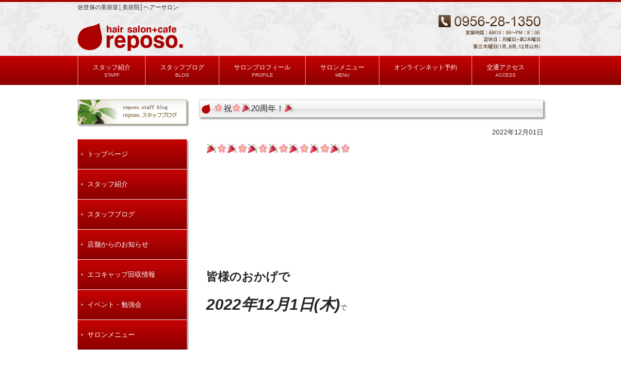

--- FILE ---
content_type: text/html; charset=UTF-8
request_url: https://reposo.jp/staff_blog/iwamiya_blog/7623/
body_size: 11115
content:
<!DOCTYPE html>
<html dir="ltr" lang="ja"
	prefix="og: https://ogp.me/ns#" >
<head>
<meta charset="UTF-8">
<meta name="viewport" content="width=device-width, user-scalable=yes, maximum-scale=1.0, minimum-scale=1.0">
<meta name="description" content="🌸祝🌸🎉20周年！🎉 | reposo.│長崎佐世保の美容室 - 佐世保の美容室│美容院│ヘアーサロン">

<link rel="profile" href="https://gmpg.org/xfn/11">
<link rel="stylesheet" type="text/css" media="all" href="https://reposo.jp/wp-content/themes/reposo-theme/style.css">
<link rel="pingback" href="https://reposo.jp/xmlrpc.php">
<script src="https://reposo.jp/wp-content/themes/reposo-theme/js/html5.js"></script>
<script src="https://reposo.jp/wp-content/themes/reposo-theme/js/css3-mediaqueries.js"></script>
<![endif]-->
<script src="https://reposo.jp/wp-content/themes/reposo-theme/js/jquery1.4.4.min.js"></script>
<script src="https://reposo.jp/wp-content/themes/reposo-theme/js/script.js"></script>

		<!-- All in One SEO 4.4.2 - aioseo.com -->
		<title>🌸祝🌸🎉20周年！🎉 | reposo.│長崎佐世保の美容室</title>
		<meta name="description" content="🎉🌸🎉🌸🎉🌸&amp;" />
		<meta name="robots" content="max-image-preview:large" />
		<link rel="canonical" href="https://reposo.jp/staff_blog/iwamiya_blog/7623/" />
		<meta name="generator" content="All in One SEO (AIOSEO) 4.4.2" />
		<meta property="og:locale" content="ja_JP" />
		<meta property="og:site_name" content="reposo.│長崎佐世保の美容室 | 佐世保の美容室│美容院│ヘアーサロン" />
		<meta property="og:type" content="article" />
		<meta property="og:title" content="🌸祝🌸🎉20周年！🎉 | reposo.│長崎佐世保の美容室" />
		<meta property="og:description" content="🎉🌸🎉🌸🎉🌸&amp;" />
		<meta property="og:url" content="https://reposo.jp/staff_blog/iwamiya_blog/7623/" />
		<meta property="og:image" content="https://reposo.jp/wp-content/uploads/logo.png" />
		<meta property="og:image:secure_url" content="https://reposo.jp/wp-content/uploads/logo.png" />
		<meta property="og:image:width" content="222" />
		<meta property="og:image:height" content="59" />
		<meta property="article:published_time" content="2022-12-01T08:58:43+00:00" />
		<meta property="article:modified_time" content="2022-12-01T09:00:35+00:00" />
		<meta name="twitter:card" content="summary_large_image" />
		<meta name="twitter:title" content="🌸祝🌸🎉20周年！🎉 | reposo.│長崎佐世保の美容室" />
		<meta name="twitter:description" content="🎉🌸🎉🌸🎉🌸&amp;" />
		<meta name="twitter:image" content="https://reposo.jp/wp-content/uploads/logo.png" />
		<script type="application/ld+json" class="aioseo-schema">
			{"@context":"https:\/\/schema.org","@graph":[{"@type":"Article","@id":"https:\/\/reposo.jp\/staff_blog\/iwamiya_blog\/7623\/#article","name":"\ud83c\udf38\u795d\ud83c\udf38\ud83c\udf8920\u5468\u5e74\uff01\ud83c\udf89 | reposo.\u2502\u9577\u5d0e\u4f50\u4e16\u4fdd\u306e\u7f8e\u5bb9\u5ba4","headline":"&#x1f338;\u795d&#x1f338;&#x1f389;20\u5468\u5e74\uff01&#x1f389;","author":{"@id":"https:\/\/reposo.jp\/author\/reposo\/#author"},"publisher":{"@id":"https:\/\/reposo.jp\/#organization"},"image":{"@type":"ImageObject","url":"https:\/\/reposo.jp\/wp-content\/plugins\/WP-Emoji2-master\/images\/coldsweats01.gif","@id":"https:\/\/reposo.jp\/#articleImage"},"datePublished":"2022-12-01T08:58:43+09:00","dateModified":"2022-12-01T09:00:35+09:00","inLanguage":"ja","mainEntityOfPage":{"@id":"https:\/\/reposo.jp\/staff_blog\/iwamiya_blog\/7623\/#webpage"},"isPartOf":{"@id":"https:\/\/reposo.jp\/staff_blog\/iwamiya_blog\/7623\/#webpage"},"articleSection":"Iwamiya Blog"},{"@type":"BreadcrumbList","@id":"https:\/\/reposo.jp\/staff_blog\/iwamiya_blog\/7623\/#breadcrumblist","itemListElement":[{"@type":"ListItem","@id":"https:\/\/reposo.jp\/#listItem","position":1,"item":{"@type":"WebPage","@id":"https:\/\/reposo.jp\/","name":"\u30db\u30fc\u30e0","description":"reposo. [\u30ea\u30dd\u30fc\u30be] \u6cd5\u4eba\u540d\uff1a\u6709\u9650\u4f1a\u793e\u30a4\u30ef\u30df\u5c4b","url":"https:\/\/reposo.jp\/"},"nextItem":"https:\/\/reposo.jp\/staff_blog\/iwamiya_blog\/7623\/#listItem"},{"@type":"ListItem","@id":"https:\/\/reposo.jp\/staff_blog\/iwamiya_blog\/7623\/#listItem","position":2,"item":{"@type":"WebPage","@id":"https:\/\/reposo.jp\/staff_blog\/iwamiya_blog\/7623\/","name":"&#x1f338;\u795d&#x1f338;&#x1f389;20\u5468\u5e74\uff01&#x1f389;","description":"\ud83c\udf89\ud83c\udf38\ud83c\udf89\ud83c\udf38\ud83c\udf89\ud83c\udf38&","url":"https:\/\/reposo.jp\/staff_blog\/iwamiya_blog\/7623\/"},"previousItem":"https:\/\/reposo.jp\/#listItem"}]},{"@type":"Organization","@id":"https:\/\/reposo.jp\/#organization","name":"reposo.\u2502\u9577\u5d0e\u4f50\u4e16\u4fdd\u306e\u7f8e\u5bb9\u5ba4","url":"https:\/\/reposo.jp\/","logo":{"@type":"ImageObject","url":"https:\/\/reposo.jp\/wp-content\/uploads\/logo.png","@id":"https:\/\/reposo.jp\/#organizationLogo","width":222,"height":59},"image":{"@id":"https:\/\/reposo.jp\/#organizationLogo"},"sameAs":["https:\/\/www.instagram.com\/reposo_hair\/"],"contactPoint":{"@type":"ContactPoint","telephone":"+81956281350","contactType":"Reservations"}},{"@type":"Person","@id":"https:\/\/reposo.jp\/author\/reposo\/#author","url":"https:\/\/reposo.jp\/author\/reposo\/","name":"reposo"},{"@type":"WebPage","@id":"https:\/\/reposo.jp\/staff_blog\/iwamiya_blog\/7623\/#webpage","url":"https:\/\/reposo.jp\/staff_blog\/iwamiya_blog\/7623\/","name":"\ud83c\udf38\u795d\ud83c\udf38\ud83c\udf8920\u5468\u5e74\uff01\ud83c\udf89 | reposo.\u2502\u9577\u5d0e\u4f50\u4e16\u4fdd\u306e\u7f8e\u5bb9\u5ba4","description":"\ud83c\udf89\ud83c\udf38\ud83c\udf89\ud83c\udf38\ud83c\udf89\ud83c\udf38&","inLanguage":"ja","isPartOf":{"@id":"https:\/\/reposo.jp\/#website"},"breadcrumb":{"@id":"https:\/\/reposo.jp\/staff_blog\/iwamiya_blog\/7623\/#breadcrumblist"},"author":{"@id":"https:\/\/reposo.jp\/author\/reposo\/#author"},"creator":{"@id":"https:\/\/reposo.jp\/author\/reposo\/#author"},"datePublished":"2022-12-01T08:58:43+09:00","dateModified":"2022-12-01T09:00:35+09:00"},{"@type":"WebSite","@id":"https:\/\/reposo.jp\/#website","url":"https:\/\/reposo.jp\/","name":"reposo.\u2502\u9577\u5d0e\u4f50\u4e16\u4fdd\u306e\u7f8e\u5bb9\u5ba4","description":"\u4f50\u4e16\u4fdd\u306e\u7f8e\u5bb9\u5ba4\u2502\u7f8e\u5bb9\u9662\u2502\u30d8\u30a2\u30fc\u30b5\u30ed\u30f3","inLanguage":"ja","publisher":{"@id":"https:\/\/reposo.jp\/#organization"}}]}
		</script>
		<!-- All in One SEO -->

<link rel="alternate" type="application/rss+xml" title="reposo.│長崎佐世保の美容室 &raquo; &#x1f338;祝&#x1f338;&#x1f389;20周年！&#x1f389; のコメントのフィード" href="https://reposo.jp/staff_blog/iwamiya_blog/7623/feed/" />
<script type="text/javascript">
window._wpemojiSettings = {"baseUrl":"https:\/\/s.w.org\/images\/core\/emoji\/14.0.0\/72x72\/","ext":".png","svgUrl":"https:\/\/s.w.org\/images\/core\/emoji\/14.0.0\/svg\/","svgExt":".svg","source":{"concatemoji":"https:\/\/reposo.jp\/wp-includes\/js\/wp-emoji-release.min.js?ver=6.2.8"}};
/*! This file is auto-generated */
!function(e,a,t){var n,r,o,i=a.createElement("canvas"),p=i.getContext&&i.getContext("2d");function s(e,t){p.clearRect(0,0,i.width,i.height),p.fillText(e,0,0);e=i.toDataURL();return p.clearRect(0,0,i.width,i.height),p.fillText(t,0,0),e===i.toDataURL()}function c(e){var t=a.createElement("script");t.src=e,t.defer=t.type="text/javascript",a.getElementsByTagName("head")[0].appendChild(t)}for(o=Array("flag","emoji"),t.supports={everything:!0,everythingExceptFlag:!0},r=0;r<o.length;r++)t.supports[o[r]]=function(e){if(p&&p.fillText)switch(p.textBaseline="top",p.font="600 32px Arial",e){case"flag":return s("\ud83c\udff3\ufe0f\u200d\u26a7\ufe0f","\ud83c\udff3\ufe0f\u200b\u26a7\ufe0f")?!1:!s("\ud83c\uddfa\ud83c\uddf3","\ud83c\uddfa\u200b\ud83c\uddf3")&&!s("\ud83c\udff4\udb40\udc67\udb40\udc62\udb40\udc65\udb40\udc6e\udb40\udc67\udb40\udc7f","\ud83c\udff4\u200b\udb40\udc67\u200b\udb40\udc62\u200b\udb40\udc65\u200b\udb40\udc6e\u200b\udb40\udc67\u200b\udb40\udc7f");case"emoji":return!s("\ud83e\udef1\ud83c\udffb\u200d\ud83e\udef2\ud83c\udfff","\ud83e\udef1\ud83c\udffb\u200b\ud83e\udef2\ud83c\udfff")}return!1}(o[r]),t.supports.everything=t.supports.everything&&t.supports[o[r]],"flag"!==o[r]&&(t.supports.everythingExceptFlag=t.supports.everythingExceptFlag&&t.supports[o[r]]);t.supports.everythingExceptFlag=t.supports.everythingExceptFlag&&!t.supports.flag,t.DOMReady=!1,t.readyCallback=function(){t.DOMReady=!0},t.supports.everything||(n=function(){t.readyCallback()},a.addEventListener?(a.addEventListener("DOMContentLoaded",n,!1),e.addEventListener("load",n,!1)):(e.attachEvent("onload",n),a.attachEvent("onreadystatechange",function(){"complete"===a.readyState&&t.readyCallback()})),(e=t.source||{}).concatemoji?c(e.concatemoji):e.wpemoji&&e.twemoji&&(c(e.twemoji),c(e.wpemoji)))}(window,document,window._wpemojiSettings);
</script>
<style type="text/css">
img.wp-smiley,
img.emoji {
	display: inline !important;
	border: none !important;
	box-shadow: none !important;
	height: 1em !important;
	width: 1em !important;
	margin: 0 0.07em !important;
	vertical-align: -0.1em !important;
	background: none !important;
	padding: 0 !important;
}
</style>
		<style type="text/css">
	.wp-pagenavi{margin-left:auto !important; margin-right:auto; !important}
	</style>
  <link rel='stylesheet' id='wp-block-library-css' href='https://reposo.jp/wp-includes/css/dist/block-library/style.min.css?ver=6.2.8' type='text/css' media='all' />
<link rel='stylesheet' id='classic-theme-styles-css' href='https://reposo.jp/wp-includes/css/classic-themes.min.css?ver=6.2.8' type='text/css' media='all' />
<style id='global-styles-inline-css' type='text/css'>
body{--wp--preset--color--black: #000000;--wp--preset--color--cyan-bluish-gray: #abb8c3;--wp--preset--color--white: #ffffff;--wp--preset--color--pale-pink: #f78da7;--wp--preset--color--vivid-red: #cf2e2e;--wp--preset--color--luminous-vivid-orange: #ff6900;--wp--preset--color--luminous-vivid-amber: #fcb900;--wp--preset--color--light-green-cyan: #7bdcb5;--wp--preset--color--vivid-green-cyan: #00d084;--wp--preset--color--pale-cyan-blue: #8ed1fc;--wp--preset--color--vivid-cyan-blue: #0693e3;--wp--preset--color--vivid-purple: #9b51e0;--wp--preset--gradient--vivid-cyan-blue-to-vivid-purple: linear-gradient(135deg,rgba(6,147,227,1) 0%,rgb(155,81,224) 100%);--wp--preset--gradient--light-green-cyan-to-vivid-green-cyan: linear-gradient(135deg,rgb(122,220,180) 0%,rgb(0,208,130) 100%);--wp--preset--gradient--luminous-vivid-amber-to-luminous-vivid-orange: linear-gradient(135deg,rgba(252,185,0,1) 0%,rgba(255,105,0,1) 100%);--wp--preset--gradient--luminous-vivid-orange-to-vivid-red: linear-gradient(135deg,rgba(255,105,0,1) 0%,rgb(207,46,46) 100%);--wp--preset--gradient--very-light-gray-to-cyan-bluish-gray: linear-gradient(135deg,rgb(238,238,238) 0%,rgb(169,184,195) 100%);--wp--preset--gradient--cool-to-warm-spectrum: linear-gradient(135deg,rgb(74,234,220) 0%,rgb(151,120,209) 20%,rgb(207,42,186) 40%,rgb(238,44,130) 60%,rgb(251,105,98) 80%,rgb(254,248,76) 100%);--wp--preset--gradient--blush-light-purple: linear-gradient(135deg,rgb(255,206,236) 0%,rgb(152,150,240) 100%);--wp--preset--gradient--blush-bordeaux: linear-gradient(135deg,rgb(254,205,165) 0%,rgb(254,45,45) 50%,rgb(107,0,62) 100%);--wp--preset--gradient--luminous-dusk: linear-gradient(135deg,rgb(255,203,112) 0%,rgb(199,81,192) 50%,rgb(65,88,208) 100%);--wp--preset--gradient--pale-ocean: linear-gradient(135deg,rgb(255,245,203) 0%,rgb(182,227,212) 50%,rgb(51,167,181) 100%);--wp--preset--gradient--electric-grass: linear-gradient(135deg,rgb(202,248,128) 0%,rgb(113,206,126) 100%);--wp--preset--gradient--midnight: linear-gradient(135deg,rgb(2,3,129) 0%,rgb(40,116,252) 100%);--wp--preset--duotone--dark-grayscale: url('#wp-duotone-dark-grayscale');--wp--preset--duotone--grayscale: url('#wp-duotone-grayscale');--wp--preset--duotone--purple-yellow: url('#wp-duotone-purple-yellow');--wp--preset--duotone--blue-red: url('#wp-duotone-blue-red');--wp--preset--duotone--midnight: url('#wp-duotone-midnight');--wp--preset--duotone--magenta-yellow: url('#wp-duotone-magenta-yellow');--wp--preset--duotone--purple-green: url('#wp-duotone-purple-green');--wp--preset--duotone--blue-orange: url('#wp-duotone-blue-orange');--wp--preset--font-size--small: 13px;--wp--preset--font-size--medium: 20px;--wp--preset--font-size--large: 36px;--wp--preset--font-size--x-large: 42px;--wp--preset--spacing--20: 0.44rem;--wp--preset--spacing--30: 0.67rem;--wp--preset--spacing--40: 1rem;--wp--preset--spacing--50: 1.5rem;--wp--preset--spacing--60: 2.25rem;--wp--preset--spacing--70: 3.38rem;--wp--preset--spacing--80: 5.06rem;--wp--preset--shadow--natural: 6px 6px 9px rgba(0, 0, 0, 0.2);--wp--preset--shadow--deep: 12px 12px 50px rgba(0, 0, 0, 0.4);--wp--preset--shadow--sharp: 6px 6px 0px rgba(0, 0, 0, 0.2);--wp--preset--shadow--outlined: 6px 6px 0px -3px rgba(255, 255, 255, 1), 6px 6px rgba(0, 0, 0, 1);--wp--preset--shadow--crisp: 6px 6px 0px rgba(0, 0, 0, 1);}:where(.is-layout-flex){gap: 0.5em;}body .is-layout-flow > .alignleft{float: left;margin-inline-start: 0;margin-inline-end: 2em;}body .is-layout-flow > .alignright{float: right;margin-inline-start: 2em;margin-inline-end: 0;}body .is-layout-flow > .aligncenter{margin-left: auto !important;margin-right: auto !important;}body .is-layout-constrained > .alignleft{float: left;margin-inline-start: 0;margin-inline-end: 2em;}body .is-layout-constrained > .alignright{float: right;margin-inline-start: 2em;margin-inline-end: 0;}body .is-layout-constrained > .aligncenter{margin-left: auto !important;margin-right: auto !important;}body .is-layout-constrained > :where(:not(.alignleft):not(.alignright):not(.alignfull)){max-width: var(--wp--style--global--content-size);margin-left: auto !important;margin-right: auto !important;}body .is-layout-constrained > .alignwide{max-width: var(--wp--style--global--wide-size);}body .is-layout-flex{display: flex;}body .is-layout-flex{flex-wrap: wrap;align-items: center;}body .is-layout-flex > *{margin: 0;}:where(.wp-block-columns.is-layout-flex){gap: 2em;}.has-black-color{color: var(--wp--preset--color--black) !important;}.has-cyan-bluish-gray-color{color: var(--wp--preset--color--cyan-bluish-gray) !important;}.has-white-color{color: var(--wp--preset--color--white) !important;}.has-pale-pink-color{color: var(--wp--preset--color--pale-pink) !important;}.has-vivid-red-color{color: var(--wp--preset--color--vivid-red) !important;}.has-luminous-vivid-orange-color{color: var(--wp--preset--color--luminous-vivid-orange) !important;}.has-luminous-vivid-amber-color{color: var(--wp--preset--color--luminous-vivid-amber) !important;}.has-light-green-cyan-color{color: var(--wp--preset--color--light-green-cyan) !important;}.has-vivid-green-cyan-color{color: var(--wp--preset--color--vivid-green-cyan) !important;}.has-pale-cyan-blue-color{color: var(--wp--preset--color--pale-cyan-blue) !important;}.has-vivid-cyan-blue-color{color: var(--wp--preset--color--vivid-cyan-blue) !important;}.has-vivid-purple-color{color: var(--wp--preset--color--vivid-purple) !important;}.has-black-background-color{background-color: var(--wp--preset--color--black) !important;}.has-cyan-bluish-gray-background-color{background-color: var(--wp--preset--color--cyan-bluish-gray) !important;}.has-white-background-color{background-color: var(--wp--preset--color--white) !important;}.has-pale-pink-background-color{background-color: var(--wp--preset--color--pale-pink) !important;}.has-vivid-red-background-color{background-color: var(--wp--preset--color--vivid-red) !important;}.has-luminous-vivid-orange-background-color{background-color: var(--wp--preset--color--luminous-vivid-orange) !important;}.has-luminous-vivid-amber-background-color{background-color: var(--wp--preset--color--luminous-vivid-amber) !important;}.has-light-green-cyan-background-color{background-color: var(--wp--preset--color--light-green-cyan) !important;}.has-vivid-green-cyan-background-color{background-color: var(--wp--preset--color--vivid-green-cyan) !important;}.has-pale-cyan-blue-background-color{background-color: var(--wp--preset--color--pale-cyan-blue) !important;}.has-vivid-cyan-blue-background-color{background-color: var(--wp--preset--color--vivid-cyan-blue) !important;}.has-vivid-purple-background-color{background-color: var(--wp--preset--color--vivid-purple) !important;}.has-black-border-color{border-color: var(--wp--preset--color--black) !important;}.has-cyan-bluish-gray-border-color{border-color: var(--wp--preset--color--cyan-bluish-gray) !important;}.has-white-border-color{border-color: var(--wp--preset--color--white) !important;}.has-pale-pink-border-color{border-color: var(--wp--preset--color--pale-pink) !important;}.has-vivid-red-border-color{border-color: var(--wp--preset--color--vivid-red) !important;}.has-luminous-vivid-orange-border-color{border-color: var(--wp--preset--color--luminous-vivid-orange) !important;}.has-luminous-vivid-amber-border-color{border-color: var(--wp--preset--color--luminous-vivid-amber) !important;}.has-light-green-cyan-border-color{border-color: var(--wp--preset--color--light-green-cyan) !important;}.has-vivid-green-cyan-border-color{border-color: var(--wp--preset--color--vivid-green-cyan) !important;}.has-pale-cyan-blue-border-color{border-color: var(--wp--preset--color--pale-cyan-blue) !important;}.has-vivid-cyan-blue-border-color{border-color: var(--wp--preset--color--vivid-cyan-blue) !important;}.has-vivid-purple-border-color{border-color: var(--wp--preset--color--vivid-purple) !important;}.has-vivid-cyan-blue-to-vivid-purple-gradient-background{background: var(--wp--preset--gradient--vivid-cyan-blue-to-vivid-purple) !important;}.has-light-green-cyan-to-vivid-green-cyan-gradient-background{background: var(--wp--preset--gradient--light-green-cyan-to-vivid-green-cyan) !important;}.has-luminous-vivid-amber-to-luminous-vivid-orange-gradient-background{background: var(--wp--preset--gradient--luminous-vivid-amber-to-luminous-vivid-orange) !important;}.has-luminous-vivid-orange-to-vivid-red-gradient-background{background: var(--wp--preset--gradient--luminous-vivid-orange-to-vivid-red) !important;}.has-very-light-gray-to-cyan-bluish-gray-gradient-background{background: var(--wp--preset--gradient--very-light-gray-to-cyan-bluish-gray) !important;}.has-cool-to-warm-spectrum-gradient-background{background: var(--wp--preset--gradient--cool-to-warm-spectrum) !important;}.has-blush-light-purple-gradient-background{background: var(--wp--preset--gradient--blush-light-purple) !important;}.has-blush-bordeaux-gradient-background{background: var(--wp--preset--gradient--blush-bordeaux) !important;}.has-luminous-dusk-gradient-background{background: var(--wp--preset--gradient--luminous-dusk) !important;}.has-pale-ocean-gradient-background{background: var(--wp--preset--gradient--pale-ocean) !important;}.has-electric-grass-gradient-background{background: var(--wp--preset--gradient--electric-grass) !important;}.has-midnight-gradient-background{background: var(--wp--preset--gradient--midnight) !important;}.has-small-font-size{font-size: var(--wp--preset--font-size--small) !important;}.has-medium-font-size{font-size: var(--wp--preset--font-size--medium) !important;}.has-large-font-size{font-size: var(--wp--preset--font-size--large) !important;}.has-x-large-font-size{font-size: var(--wp--preset--font-size--x-large) !important;}
.wp-block-navigation a:where(:not(.wp-element-button)){color: inherit;}
:where(.wp-block-columns.is-layout-flex){gap: 2em;}
.wp-block-pullquote{font-size: 1.5em;line-height: 1.6;}
</style>
<link rel='stylesheet' id='ssp-flexslider-css-css' href='https://reposo.jp/wp-content/plugins/simple-slider-ssp/views/ssp_skins/default/lib/flexslider.css?ver=1.4' type='text/css' media='all' />
<link rel='stylesheet' id='jquery.lightbox.min.css-css' href='https://reposo.jp/wp-content/plugins/wp-jquery-lightbox/lightboxes/wp-jquery-lightbox/styles/lightbox.min.css?ver=2.3.4' type='text/css' media='all' />
<link rel='stylesheet' id='jqlb-overrides-css' href='https://reposo.jp/wp-content/plugins/wp-jquery-lightbox/lightboxes/wp-jquery-lightbox/styles/overrides.css?ver=2.3.4' type='text/css' media='all' />
<style id='jqlb-overrides-inline-css' type='text/css'>

			#outerImageContainer {
				box-shadow: 0 0 4px 2px rgba(0,0,0,.2);
			}
			#imageContainer{
				padding: 8px;
			}
			#imageDataContainer {
				box-shadow: none;
				z-index: auto;
			}
			#prevArrow,
			#nextArrow{
				background-color: #ffffff;
				color: #000000;
			}
</style>
<link rel='stylesheet' id='wp-pagenavi-style-css' href='https://reposo.jp/wp-content/plugins/wp-pagenavi-style/css/css3_black.css?ver=1.0' type='text/css' media='all' />
<script type='text/javascript' src='https://reposo.jp/wp-includes/js/jquery/jquery.min.js?ver=3.6.4' id='jquery-core-js'></script>
<script type='text/javascript' src='https://reposo.jp/wp-includes/js/jquery/jquery-migrate.min.js?ver=3.4.0' id='jquery-migrate-js'></script>
<script type='text/javascript' src='https://reposo.jp/wp-content/plugins/simple-slider-ssp/views/ssp_skins/default/lib/jquery.flexslider-min.js?ver=1.4' id='ssp-flexslider-js'></script>
<link rel="https://api.w.org/" href="https://reposo.jp/wp-json/" /><link rel="alternate" type="application/json" href="https://reposo.jp/wp-json/wp/v2/posts/7623" /><link rel="EditURI" type="application/rsd+xml" title="RSD" href="https://reposo.jp/xmlrpc.php?rsd" />
<link rel="wlwmanifest" type="application/wlwmanifest+xml" href="https://reposo.jp/wp-includes/wlwmanifest.xml" />
<link rel='shortlink' href='https://reposo.jp/?p=7623' />
<link rel="alternate" type="application/json+oembed" href="https://reposo.jp/wp-json/oembed/1.0/embed?url=https%3A%2F%2Freposo.jp%2Fstaff_blog%2Fiwamiya_blog%2F7623%2F" />
<link rel="alternate" type="text/xml+oembed" href="https://reposo.jp/wp-json/oembed/1.0/embed?url=https%3A%2F%2Freposo.jp%2Fstaff_blog%2Fiwamiya_blog%2F7623%2F&#038;format=xml" />
<link rel="stylesheet" type="text/css" href="https://reposo.jp/wp-content/plugins/business-calendar/business-calendar.css" />

<link rel="stylesheet" href="https://reposo.jp/wp-content/plugins/count-per-day/counter.css" type="text/css" />
<script type="text/javascript">//<![CDATA[
  function external_links_in_new_windows_loop() {
    if (!document.links) {
      document.links = document.getElementsByTagName('a');
    }
    var change_link = false;
    var force = '';
    var ignore = '';

    for (var t=0; t<document.links.length; t++) {
      var all_links = document.links[t];
      change_link = false;
      
      if(document.links[t].hasAttribute('onClick') == false) {
        // forced if the address starts with http (or also https), but does not link to the current domain
        if(all_links.href.search(/^http/) != -1 && all_links.href.search('reposo.jp') == -1 && all_links.href.search(/^#/) == -1) {
          // console.log('Changed ' + all_links.href);
          change_link = true;
        }
          
        if(force != '' && all_links.href.search(force) != -1) {
          // forced
          // console.log('force ' + all_links.href);
          change_link = true;
        }
        
        if(ignore != '' && all_links.href.search(ignore) != -1) {
          // console.log('ignore ' + all_links.href);
          // ignored
          change_link = false;
        }

        if(change_link == true) {
          // console.log('Changed ' + all_links.href);
          document.links[t].setAttribute('onClick', 'javascript:window.open(\'' + all_links.href.replace(/'/g, '') + '\', \'_blank\', \'noopener\'); return false;');
          document.links[t].removeAttribute('target');
        }
      }
    }
  }
  
  // Load
  function external_links_in_new_windows_load(func)
  {  
    var oldonload = window.onload;
    if (typeof window.onload != 'function'){
      window.onload = func;
    } else {
      window.onload = function(){
        oldonload();
        func();
      }
    }
  }

  external_links_in_new_windows_load(external_links_in_new_windows_loop);
  //]]></script>

	<style type="text/css">
	 .wp-pagenavi
	{
		font-size:12px !important;
	}
	</style>
	<link rel="icon" href="https://reposo.jp/wp-content/uploads/favicon-100x100.png" sizes="32x32" />
<link rel="icon" href="https://reposo.jp/wp-content/uploads/favicon-300x300.png" sizes="192x192" />
<link rel="apple-touch-icon" href="https://reposo.jp/wp-content/uploads/favicon-300x300.png" />
<meta name="msapplication-TileImage" content="https://reposo.jp/wp-content/uploads/favicon-300x300.png" />
</head>
<body data-rsssl=1>
<header id="header" role="banner">

  	<div class="inner">
			<h1>佐世保の美容室│美容院│ヘアーサロン</h1>
        </div>
	<div class="inner">		
  	<h2><a href="https://reposo.jp/" title="reposo.│長崎佐世保の美容室" rel="home"><img src="https://reposo.jp/wp-content/uploads/logo.png" alt="reposo.│長崎佐世保の美容室"></a></h2>
	<div id="headerInfo"> <a href="tel:0956281350"><!--<img src="https://reposo.jp/wp-content/uploads/reposo_tel.png" alt="tel" width="225" height="60"/>--><img src="https://reposo.jp/wp-content/uploads/reposo_tel-1.png" alt="tel" width="225" height="80"/></a></div>
	</div>
</header>

  <nav id="mainNav">
    <div class="inner"> 
    	<a class="menu" id="menu"><span>MENU</span></a>
	<div class="panel">  
    <ul><li id="menu-item-25" class="menu-item menu-item-type-post_type menu-item-object-page"><a href="https://reposo.jp/staff/"><strong>スタッフ紹介</strong><span>STAFF</span></a></li>
<li id="menu-item-196" class="menu-item menu-item-type-taxonomy menu-item-object-category current-post-ancestor menu-item-has-children"><a href="https://reposo.jp/staff_blog/"><strong>スタッフブログ</strong><span>BLOG</span></a>
<ul class="sub-menu">
	<li id="menu-item-285" class="menu-item menu-item-type-taxonomy menu-item-object-category current-post-ancestor current-menu-parent current-post-parent"><a href="https://reposo.jp/staff_blog/iwamiya_blog/">Iwamiya Blog</a></li>
	<li id="menu-item-283" class="menu-item menu-item-type-taxonomy menu-item-object-category"><a href="https://reposo.jp/staff_blog/sumiya_blog/">Sumiya Blog</a></li>
</ul>
</li>
<li id="menu-item-141" class="menu-item menu-item-type-post_type menu-item-object-page"><a href="https://reposo.jp/salon_profile/"><strong>サロンプロフィール</strong><span>PROFILE</span></a></li>
<li id="menu-item-27" class="menu-item menu-item-type-post_type menu-item-object-page"><a href="https://reposo.jp/salon_menu/"><strong>サロンメニュー</strong><span>MENU</span></a></li>
<li id="menu-item-8704" class="menu-item menu-item-type-post_type menu-item-object-page"><a href="https://reposo.jp/online/"><strong>オンラインネット予約</strong></a></li>
<li id="menu-item-24" class="menu-item menu-item-type-post_type menu-item-object-page"><a href="https://reposo.jp/access/"><strong>交通アクセス</strong><span>ACCESS</span></a></li>
</ul>    </div></div>
  </nav><div id="wrapper">

<div id="content">
<section>
		<article id="post-7623" class="content">
	  <header>  	
      <h2 class="title first"><span>&#x1f338;祝&#x1f338;&#x1f389;20周年！&#x1f389;</span></h2>   
      <p class="dateLabel"><time datetime="2022-12-01">2022年12月01日</time>  
    </header>
    <div class="post">
		<p><span style="font-size: 14pt;">&#x1f389;&#x1f338;&#x1f389;&#x1f338;&#x1f389;&#x1f338;&#x1f389;&#x1f338;&#x1f389;&#x1f338;&#x1f389;&#x1f338;&#x1f389;&#x1f338;</span></p>
<p>&nbsp;</p>
<p>&nbsp;</p>
<p>&nbsp;</p>
<p>&nbsp;</p>
<p>&nbsp;</p>
<p>&nbsp;</p>
<p><span style="font-size: 18pt;"><strong>皆様のおかげで</strong></span></p>
<p><span style="font-size: 24pt;"><em><strong>2022年12月1日(木)</strong></em></span>で</p>
<p>&nbsp;</p>
<p>&nbsp;</p>
<p>&nbsp;</p>
<p>&nbsp;</p>
<p>&nbsp;</p>
<p>&nbsp;</p>
<p>&nbsp;</p>
<p><span style="font-size: 14pt; color: #ff0000;"><strong>reposo.開店</strong></span>より</p>
<p>&nbsp;</p>
<p>&nbsp;</p>
<p>&nbsp;</p>
<p>&nbsp;</p>
<p>&nbsp;</p>
<p>&nbsp;</p>
<p>&nbsp;</p>
<p><span style="font-size: 36pt;"><strong>&#x1f338;20周年&#x1f338;</strong></span></p>
<p>&nbsp;</p>
<p>&nbsp;</p>
<p>&nbsp;</p>
<p>&nbsp;</p>
<p>&nbsp;</p>
<p>を迎えることが出来ました<span style="font-size: 18pt;">&#x1f606;</span></p>
<p>&nbsp;</p>
<p>&nbsp;</p>
<p>&nbsp;</p>
<p>&nbsp;</p>
<p>&nbsp;</p>
<p>&nbsp;</p>
<p>&nbsp;</p>
<p>&nbsp;</p>
<p><span style="font-size: 14pt;"><strong>本当にありがとうございます<span style="font-size: 18pt;">&#x1f62d;</span></strong></span></p>
<p>&nbsp;</p>
<p>&nbsp;</p>
<p>&nbsp;</p>
<p>&nbsp;</p>
<p>&nbsp;</p>
<p>&nbsp;</p>
<p>&nbsp;</p>
<p><span style="font-size: 24pt;"><strong>「やった～～～&#x1f606;」</strong></span></p>
<p>&nbsp;</p>
<p>&nbsp;</p>
<p>&nbsp;</p>
<p>&nbsp;</p>
<p>&nbsp;</p>
<p>&nbsp;</p>
<p>&nbsp;</p>
<p>よく<span style="font-size: 24pt;"><strong>商売</strong></span>は何事も<img decoding="async" src="https://reposo.jp/wp-content/plugins/WP-Emoji2-master/images/coldsweats01.gif" alt="冷や汗 (顔)"></p>
<p>&nbsp;</p>
<p>&nbsp;</p>
<p><span style="font-size: 18pt;"><strong><span style="color: #ff0000;">3年</span></strong></span>　<span style="font-size: 12pt;"><strong>健全に経営できるか</strong></span></p>
<p>　　　<strong><span style="color: #993300;">(利益も上げながら継続できるか)</span></strong></p>
<p>&nbsp;</p>
<p>&nbsp;</p>
<p>&nbsp;</p>
<p>&nbsp;</p>
<p>&nbsp;</p>
<p><span style="font-size: 18pt;"><strong><span style="color: #ff0000;">5年</span></strong></span>　<span style="font-size: 12pt;"><strong>大きい困難を乗り越えられるか？</strong></span></p>
<p>　　　<strong><span style="color: #993300;">(だいたいこれくらいの時に大きい壁に</span></strong></p>
<p><strong><span style="color: #993300;">　　　　ぶつかります)</span></strong></p>
<p>&nbsp;</p>
<p>&nbsp;</p>
<p>&nbsp;</p>
<p>&nbsp;</p>
<p><span style="font-size: 18pt;"><strong><span style="color: #ff0000;">7年</span></strong></span>　<span style="font-size: 12pt;"><strong>次なるステップに基盤は出来ているか</strong></span></p>
<p>　　　<span style="color: #993300;"><strong>(人、物、メニューなどなどお店の基盤が</strong></span></p>
<p><span style="color: #993300;"><strong>　　　　機能しているか)</strong></span></p>
<p>&nbsp;</p>
<p>&nbsp;</p>
<p>&nbsp;</p>
<p>言い方は違えども</p>
<p>こんな感じで言われてます</p>
<p>&nbsp;</p>
<p>&nbsp;</p>
<p>&nbsp;</p>
<p>&nbsp;</p>
<p>&nbsp;</p>
<p>&nbsp;</p>
<p><span style="font-size: 14pt;"><strong><span style="color: #333399;">美容室に限らず</span></strong></span></p>
<p>なんでもこの法則にハマってると思いますし</p>
<p>&nbsp;</p>
<p>&nbsp;</p>
<p>&nbsp;</p>
<p>&nbsp;</p>
<p>&nbsp;</p>
<p>&nbsp;</p>
<p>&nbsp;</p>
<p>いくつも迫ってくる</p>
<p><span style="font-size: 14pt;"><strong><span style="color: #993366;">困難<img decoding="async" src="https://reposo.jp/wp-content/plugins/WP-Emoji2-master/images/sweat02.gif" alt="たらーっ (汗)"></span></strong></span>に<span style="font-size: 14pt;"><strong><span style="color: #000000;">オーナー</span></strong></span>が</p>
<p><span style="font-size: 14pt;"><strong><span style="color: #ff0000;">誠実<span style="font-size: 10pt;">に立ち迎える</span></span></strong></span>かが</p>
<p>継続できるかの分かれ目だと思います<img decoding="async" src="https://reposo.jp/wp-content/plugins/WP-Emoji2-master/images/sign03.gif" alt="double exclamation"></p>
<p>&nbsp;</p>
<p>&nbsp;</p>
<p>&nbsp;</p>
<p>&nbsp;</p>
<p>&nbsp;</p>
<p>&nbsp;</p>
<p>いや～</p>
<p><span style="font-size: 12pt;"><strong><span style="font-size: 24pt;">苦難<span style="font-size: 12pt;">の</span><span style="font-size: 18pt;">連続</span></span>でしたねぇぇ<img decoding="async" src="https://reposo.jp/wp-content/plugins/WP-Emoji2-master/images/sweat01.gif" alt="あせあせ (飛び散る汗)"><img decoding="async" src="https://reposo.jp/wp-content/plugins/WP-Emoji2-master/images/sweat01.gif" alt="あせあせ (飛び散る汗)"></strong></span></p>
<p>&nbsp;</p>
<p>&nbsp;</p>
<p>&nbsp;</p>
<p>&nbsp;</p>
<p>&nbsp;</p>
<p>&nbsp;</p>
<p>&nbsp;</p>
<p>&nbsp;</p>
<p>&nbsp;</p>
<p>気がついたら</p>
<p><span style="font-size: 24pt;"><strong>20年！！(ﾟДﾟ)</strong></span></p>
<p>&nbsp;</p>
<p>&nbsp;</p>
<p>&nbsp;</p>
<p>&nbsp;</p>
<p>&nbsp;</p>
<p>&nbsp;</p>
<p>早いものです<img decoding="async" src="https://reposo.jp/wp-content/plugins/WP-Emoji2-master/images/bearing.gif" alt="がまん顔"><img decoding="async" src="https://reposo.jp/wp-content/plugins/WP-Emoji2-master/images/bearing.gif" alt="がまん顔"></p>
<p>&nbsp;</p>
<p>&nbsp;</p>
<p>&nbsp;</p>
<p>&nbsp;</p>
<p>&nbsp;</p>
<p>&nbsp;</p>
<p>また</p>
<p>今年も<span style="font-size: 18pt;"><strong><span style="color: #ff0000;">戦友</span></strong></span>と言える</p>
<p><span style="font-size: 14pt;"><strong>開店当時からお付き合い</strong></span>のある</p>
<p>ディーラーさんから</p>
<p>&nbsp;</p>
<p>&nbsp;</p>
<p>&nbsp;</p>
<p>&nbsp;</p>
<p>&nbsp;</p>
<p>お祝いの<span style="color: #ff00ff; font-size: 18pt;">&#x1f33b;<strong>お花&#x1f33b;</strong></span>を頂きました</p>
<p>&nbsp;</p>
<p>&nbsp;</p>
<p>&nbsp;</p>
<p>&nbsp;</p>
<p>&nbsp;</p>
<p>コレです</p>
<p>&nbsp;</p>
<p>&nbsp;</p>
<p>&nbsp;</p>
<p><img decoding="async" loading="lazy" class="alignnone size-medium wp-image-7626" src="https://reposo.jp/wp-content/uploads/IMG_3458-225x300.jpg" alt="" width="225" height="300" srcset="https://reposo.jp/wp-content/uploads/IMG_3458-225x300.jpg 225w, https://reposo.jp/wp-content/uploads/IMG_3458-113x150.jpg 113w, https://reposo.jp/wp-content/uploads/IMG_3458-75x100.jpg 75w, https://reposo.jp/wp-content/uploads/IMG_3458.jpg 480w" sizes="(max-width: 225px) 100vw, 225px" /></p>
<p>&nbsp;</p>
<p>&nbsp;</p>
<p>&nbsp;</p>
<p>毎年</p>
<p>ありがとうございます<img decoding="async" src="https://reposo.jp/wp-content/plugins/WP-Emoji2-master/images/lovely.gif" alt="目がハート (顔)"><img decoding="async" src="https://reposo.jp/wp-content/plugins/WP-Emoji2-master/images/heart04.gif" alt="ハートたち (複数ハート)"></p>
<p>&nbsp;</p>
<p>&nbsp;</p>
<p>&nbsp;</p>
<p><img decoding="async" loading="lazy" class="alignnone size-medium wp-image-7627" src="https://reposo.jp/wp-content/uploads/IMG_3459-243x300.jpg" alt="" width="243" height="300" srcset="https://reposo.jp/wp-content/uploads/IMG_3459-243x300.jpg 243w, https://reposo.jp/wp-content/uploads/IMG_3459-121x150.jpg 121w, https://reposo.jp/wp-content/uploads/IMG_3459-81x100.jpg 81w, https://reposo.jp/wp-content/uploads/IMG_3459.jpg 518w" sizes="(max-width: 243px) 100vw, 243px" /></p>
<p>&nbsp;</p>
<p>&nbsp;</p>
<p>&nbsp;</p>
<p><span style="font-size: 18pt;"><strong>また</strong></span></p>
<p><span style="font-size: 12pt;"><strong>これからも</strong></span></p>
<p><span style="font-size: 18pt;"><strong>精進<span style="font-size: 12pt;">して参りますので</span></strong></span></p>
<p><span style="font-size: 18pt;"><strong><span style="font-size: 12pt;">何卒</span>よろしくお願い致します&#x1f647;</strong></span></p>
<p>&nbsp;</p>
<p>&nbsp;</p>
<p>&nbsp;</p>
<p><span style="font-size: 14pt;">&#x1f389;&#x1f338;&#x1f389;&#x1f338;&#x1f389;&#x1f338;&#x1f389;&#x1f338;&#x1f389;&#x1f338;&#x1f389;&#x1f338;&#x1f389;&#x1f338;</span></p>
<p>&nbsp;</p>
<p>&nbsp;</p>
<p>&nbsp;</p>
    </div>
     
  </article>
	  <div class="pagenav">
			<span class="prev"><a href="https://reposo.jp/staff_blog/iwamiya_blog/7619/" rel="prev">&laquo; 前のページ</a></span>          
			<span class="next"><a href="https://reposo.jp/staff_blog/iwamiya_blog/7656/" rel="next">次のページ &raquo;</a></span>
	</div>
  </section>
  
	</div><!-- / content -->
  <aside id="sidebar">
    <div id="banners">
    <p class="banner">
	  <a href="https://reposo.jp/staff_blog/"><img src="https://reposo.jp/wp-content/uploads/banner_s1.png" alt="" /></a>
		</p>
  </div>
        
	<section id="nav_menu-2" class="widget widget_nav_menu"><h3><span>メニュー</span></h3><div class="menu-%e3%82%b5%e3%82%a4%e3%83%89%e3%83%a1%e3%83%8b%e3%83%a5%e3%83%bc-container"><ul id="menu-%e3%82%b5%e3%82%a4%e3%83%89%e3%83%a1%e3%83%8b%e3%83%a5%e3%83%bc" class="menu"><li id="menu-item-203" class="menu-item menu-item-type-post_type menu-item-object-page menu-item-home menu-item-203"><a href="https://reposo.jp/">トップページ</a></li>
<li id="menu-item-200" class="menu-item menu-item-type-post_type menu-item-object-page menu-item-200"><a href="https://reposo.jp/staff/">スタッフ紹介</a></li>
<li id="menu-item-208" class="menu-item menu-item-type-taxonomy menu-item-object-category current-post-ancestor menu-item-208"><a href="https://reposo.jp/staff_blog/">スタッフブログ</a></li>
<li id="menu-item-209" class="menu-item menu-item-type-taxonomy menu-item-object-category menu-item-209"><a href="https://reposo.jp/news/">店舗からのお知らせ</a></li>
<li id="menu-item-481" class="menu-item menu-item-type-taxonomy menu-item-object-category menu-item-481"><a href="https://reposo.jp/eco_cap/">エコキャップ回収情報</a></li>
<li id="menu-item-520" class="menu-item menu-item-type-taxonomy menu-item-object-category menu-item-520"><a href="https://reposo.jp/event/">イベント・勉強会</a></li>
<li id="menu-item-202" class="menu-item menu-item-type-post_type menu-item-object-page menu-item-202"><a href="https://reposo.jp/salon_menu/">サロンメニュー</a></li>
<li id="menu-item-197" class="menu-item menu-item-type-post_type menu-item-object-page menu-item-197"><a href="https://reposo.jp/salon_profile/">サロンプロフィール</a></li>
<li id="menu-item-8703" class="menu-item menu-item-type-post_type menu-item-object-page menu-item-8703"><a href="https://reposo.jp/online/">オンラインネット予約</a></li>
<li id="menu-item-3861" class="menu-item menu-item-type-post_type menu-item-object-page menu-item-3861"><a href="https://reposo.jp/bridal/">ブライダルプロデュース</a></li>
<li id="menu-item-199" class="menu-item menu-item-type-post_type menu-item-object-page menu-item-199"><a href="https://reposo.jp/access/">交通アクセス</a></li>
</ul></div></section><section id="widget_sp_image-3" class="widget widget_sp_image"><a href="https://reposo.jp/bridal/" target="_self" class="widget_sp_image-image-link"><img width="225" height="120" alt="ブライダルプロデュース respo." class="attachment-full aligncenter" style="max-width: 100%;" src="https://reposo.jp/wp-content/uploads/ban-bridal.jpg" /></a></section><section id="widget_sp_image-4" class="widget widget_sp_image"><a href="https://www.instagram.com/reposo_hair/" target="_blank" class="widget_sp_image-image-link" title="リポーゾ 美容室"><img width="225" height="70" alt="インスタグラム" class="attachment-full aligncenter" style="max-width: 100%;" srcset="https://reposo.jp/wp-content/uploads/ban-insta.jpg 225w, https://reposo.jp/wp-content/uploads/ban-insta-150x47.jpg 150w, https://reposo.jp/wp-content/uploads/ban-insta-220x68.jpg 220w" sizes="(max-width: 225px) 100vw, 225px" src="https://reposo.jp/wp-content/uploads/ban-insta.jpg" /></a></section><section id="widget_sp_image-5" class="widget widget_sp_image"><a href="https://reposo.jp/online/" target="_blank" class="widget_sp_image-image-link"><img width="225" height="161" alt="ネット予約" class="attachment-full aligncenter" style="max-width: 100%;" srcset="https://reposo.jp/wp-content/uploads/banner.png 225w, https://reposo.jp/wp-content/uploads/banner-150x107.png 150w, https://reposo.jp/wp-content/uploads/banner-140x100.png 140w" sizes="(max-width: 225px) 100vw, 225px" src="https://reposo.jp/wp-content/uploads/banner.png" /></a></section><section id="business-calendar-3" class="widget widget_business_calendar"><h3><span>カレンダー</span></h3><div class="business-calendar-box">
<div>

<table class="business-calendar bc1354203337 calendar">
<caption>2026年1月</caption>
<thead>
<tr>
<th>sun</th>
<th>mon</th>
<th>tue</th>
<th>wed</th>
<th>thu</th>
<th>fri</th>
<th>sat</th>
</tr>
</thead>
<tbody><tr><td>&nbsp;</td><td>&nbsp;</td><td>&nbsp;</td><td>&nbsp;</td><td id="day20260101" class="thursday before attr0">1</td><td id="day20260102" class="friday before attr0">2</td><td id="day20260103" class="saturday before attr0">3</td></tr>
<tr><td id="day20260104" class="sunday before attr0">4</td><td id="day20260105" class="monday before attr0">5</td><td id="day20260106" class="tuesday before">6</td><td id="day20260107" class="wednesday before">7</td><td id="day20260108" class="thursday before">8</td><td id="day20260109" class="friday before">9</td><td id="day20260110" class="saturday before">10</td></tr>
<tr><td id="day20260111" class="sunday before">11</td><td id="day20260112" class="monday before attr0">12</td><td id="day20260113" class="tuesday before">13</td><td id="day20260114" class="wednesday before">14</td><td id="day20260115" class="thursday before">15</td><td id="day20260116" class="friday before">16</td><td id="day20260117" class="saturday before">17</td></tr>
<tr><td id="day20260118" class="sunday before">18</td><td id="day20260119" class="monday before attr0">19</td><td id="day20260120" class="tuesday before">20</td><td id="day20260121" class="wednesday before">21</td><td id="day20260122" class="thursday before">22</td><td id="day20260123" class="friday before">23</td><td id="day20260124" class="saturday before">24</td></tr>
<tr><td id="day20260125" class="sunday before">25</td><td id="day20260126" class="monday before attr0">26</td><td id="day20260127" class="tuesday before">27</td><td id="day20260128" class="wednesday today">28</td><td id="day20260129" class="thursday after">29</td><td id="day20260130" class="friday after">30</td><td id="day20260131" class="saturday after">31</td></tr>

</tbody>
</table><script type="text/javascript">// <![CDATA[
jQuery(document).ready(function () { jQuery(".bc1354203337 a").tooltip({track:true, delay:0, showURL: false}); });
// ]]></script>
</div>
<div>

<table class="business-calendar bc327347991 calendar">
<caption>2026年2月</caption>
<thead>
<tr>
<th>sun</th>
<th>mon</th>
<th>tue</th>
<th>wed</th>
<th>thu</th>
<th>fri</th>
<th>sat</th>
</tr>
</thead>
<tbody><tr><td id="day20260201" class="sunday after">1</td><td id="day20260202" class="monday after attr0">2</td><td id="day20260203" class="tuesday after">3</td><td id="day20260204" class="wednesday after">4</td><td id="day20260205" class="thursday after">5</td><td id="day20260206" class="friday after">6</td><td id="day20260207" class="saturday after">7</td></tr>
<tr><td id="day20260208" class="sunday after">8</td><td id="day20260209" class="monday after attr0">9</td><td id="day20260210" class="tuesday after">10</td><td id="day20260211" class="wednesday after">11</td><td id="day20260212" class="thursday after attr0">12</td><td id="day20260213" class="friday after">13</td><td id="day20260214" class="saturday after">14</td></tr>
<tr><td id="day20260215" class="sunday after">15</td><td id="day20260216" class="monday after attr0">16</td><td id="day20260217" class="tuesday after">17</td><td id="day20260218" class="wednesday after">18</td><td id="day20260219" class="thursday after attr0">19</td><td id="day20260220" class="friday after">20</td><td id="day20260221" class="saturday after">21</td></tr>
<tr><td id="day20260222" class="sunday after">22</td><td id="day20260223" class="monday after attr0">23</td><td id="day20260224" class="tuesday after">24</td><td id="day20260225" class="wednesday after">25</td><td id="day20260226" class="thursday after">26</td><td id="day20260227" class="friday after">27</td><td id="day20260228" class="saturday after">28</td></tr>

</tbody>
</table><script type="text/javascript">// <![CDATA[
jQuery(document).ready(function () { jQuery(".bc327347991 a").tooltip({track:true, delay:0, showURL: false}); });
// ]]></script>
</div>
<ul class="business-calendar-attribute">
<li class="attr0">休日</li>
</ul>
<div class="business-calendar-desc"><p><span class="holiday"></span>定休日</p></div>
</div>
</section>  
</aside>
</div>
<!-- / wrapper -->


<footer id="footer">
  <div class="inner">
<div id="footerLogo">
<a href="https://reposo.jp"><img src="https://reposo.jp/wp-content/uploads/logo.png"/></a></div>
	<ul><li id="menu-item-484" class="menu-item menu-item-type-post_type menu-item-object-page menu-item-home menu-item-484"><a href="https://reposo.jp/">トップページ</a></li>
<li id="menu-item-489" class="menu-item menu-item-type-post_type menu-item-object-page menu-item-489"><a href="https://reposo.jp/staff/">スタッフ紹介</a></li>
<li id="menu-item-487" class="menu-item menu-item-type-post_type menu-item-object-page menu-item-487"><a href="https://reposo.jp/salon_profile/">サロンプロフィール</a></li>
<li id="menu-item-488" class="menu-item menu-item-type-post_type menu-item-object-page menu-item-488"><a href="https://reposo.jp/salon_menu/">サロンメニュー</a></li>
<li id="menu-item-8730" class="menu-item menu-item-type-post_type menu-item-object-page menu-item-8730"><a href="https://reposo.jp/online/">オンラインネット予約</a></li>
<li id="menu-item-496" class="menu-item menu-item-type-post_type menu-item-object-page menu-item-496"><a href="https://reposo.jp/access/">交通アクセス</a></li>
<li id="menu-item-497" class="menu-item menu-item-type-taxonomy menu-item-object-category current-post-ancestor menu-item-497"><a href="https://reposo.jp/staff_blog/">スタッフブログ</a></li>
<li id="menu-item-502" class="menu-item menu-item-type-taxonomy menu-item-object-category menu-item-502"><a href="https://reposo.jp/eco_cap/">エコキャップ回収情報</a></li>
<li id="menu-item-3862" class="menu-item menu-item-type-post_type menu-item-object-page menu-item-3862"><a href="https://reposo.jp/bridal/">ブライダルプロデュース</a></li>
<li id="menu-item-503" class="menu-item menu-item-type-taxonomy menu-item-object-category menu-item-503"><a href="https://reposo.jp/news/">店舗からのお知らせ</a></li>
</ul>  </div>

<p id="copyright">Copyright &copy; 2026 reposo.│長崎佐世保の美容室 All rights Reserved.

</footer>
<!-- / footer -->

<script type='text/javascript' src='https://reposo.jp/wp-content/plugins/business-calendar/js/jquery.tooltip.js?ver=6.2.8' id='tooltip-js'></script>
<script type='text/javascript' src='https://reposo.jp/wp-content/plugins/wp-jquery-lightbox/lightboxes/wp-jquery-lightbox/vendor/jquery.touchwipe.min.js?ver=2.3.4' id='wp-jquery-lightbox-swipe-js'></script>
<script type='text/javascript' src='https://reposo.jp/wp-content/plugins/wp-jquery-lightbox/inc/purify.min.js?ver=2.3.4' id='wp-jquery-lightbox-purify-js'></script>
<script type='text/javascript' src='https://reposo.jp/wp-content/plugins/wp-jquery-lightbox/lightboxes/wp-jquery-lightbox/vendor/panzoom.min.js?ver=2.3.4' id='wp-jquery-lightbox-panzoom-js'></script>
<script type='text/javascript' id='wp-jquery-lightbox-js-extra'>
/* <![CDATA[ */
var JQLBSettings = {"showTitle":"1","useAltForTitle":"1","showCaption":"0","showNumbers":"0","fitToScreen":"1","resizeSpeed":"400","showDownload":"","navbarOnTop":"","marginSize":"0","mobileMarginSize":"20","slideshowSpeed":"4000","allowPinchZoom":"1","borderSize":"8","borderColor":"#fff","overlayColor":"#fff","overlayOpacity":"0.6","newNavStyle":"1","fixedNav":"1","showInfoBar":"0","prevLinkTitle":"\u524d\u306e\u753b\u50cf","nextLinkTitle":"\u6b21\u306e\u753b\u50cf","closeTitle":"\u30ae\u30e3\u30e9\u30ea\u30fc\u3092\u9589\u3058\u308b","image":"\u753b\u50cf ","of":"\u306e","download":"\u30c0\u30a6\u30f3\u30ed\u30fc\u30c9","pause":"(\u30b9\u30e9\u30a4\u30c9\u30b7\u30e7\u30fc\u3092\u4e00\u6642\u505c\u6b62\u3059\u308b)","play":"(\u30b9\u30e9\u30a4\u30c9\u30b7\u30e7\u30fc\u3092\u518d\u751f\u3059\u308b)"};
/* ]]> */
</script>
<script type='text/javascript' src='https://reposo.jp/wp-content/plugins/wp-jquery-lightbox/lightboxes/wp-jquery-lightbox/jquery.lightbox.js?ver=2.3.4' id='wp-jquery-lightbox-js'></script>
</body>
</html>

--- FILE ---
content_type: text/css
request_url: https://reposo.jp/wp-content/themes/reposo-theme/style.css
body_size: 6541
content:
@charset "utf-8";
/*
Theme Name: reposo-theme
Theme URI: http://www.kds-t.com/
Description: reposo-theme
Version: 1.0
Author: KDS template
Author URI: http://www.kds-t.com/
Tags: simple

	template
	 http://www.kds-t.com/

	This theme was designed and built by KDS,
	whose blog you will find at http://www.kds-t.com/

	The CSS, XHTML and design is released under GPL:
	http://www.opensource.org/licenses/gpl-license.php

*/

/* =Reset default browser CSS.
Based on work by Eric Meyer: http://meyerweb.com/eric/tools/css/reset/index.html
-------------------------------------------------------------- */
html, body, div, span, applet, object, iframe, h1, h2, h3, h4, h5, h6, p, blockquote, pre, a, abbr, acronym, address, big, cite, code, del, dfn, em, font, ins, kbd, q, s, samp, small, strike, strong, sub, sup, tt, var, dl, dt, dd, ol, ul, li, fieldset, form, label, legend, table, caption, tbody, tfoot, thead, tr, th, td {border: 0;font-family: inherit;font-size: 100%;font-style: inherit;font-weight: inherit;margin: 0;outline: 0;padding: 0;vertical-align: baseline;}
:focus {outline: 0;}

ol, ul {list-style: none;}
table {border-collapse: separate;border-spacing: 0;}
caption, th, td {font-weight: normal;text-align: left;}
blockquote:before, blockquote:after,q:before, q:after {content: "";}
blockquote, q {quotes: "" "";}
a img {border: 0;}
article, aside, details, figcaption, figure, footer, header, hgroup, menu, nav, section {display: block;}

body{
font:90%/1.5 "メイリオ", "Lucida Sans Unicode", "Lucida Grande", Arial, "ヒラギノ角ゴ Pro W3","Hiragino Kaku Gothic Pro","ＭＳ Ｐゴシック",sans-serif;
color:#252525;
border-top:4px solid #A90000;
}


/* リンク設定
------------------------------------------------------------*/
a{
margin:0;
padding:0;
text-decoration:none;
outline:0;
vertical-align:baseline;
background:transparent;
font-size:100%;
color:#555;
}

a:hover, a:active{
-webkit-transition:opacity 1s;-moz-transition:opacity 1s;-o-transition:opacity 1s;
outline: none;
color:#a90000;
}


/**** Clearfix ****/
nav .panel:after, nav#mainNav:after, .newsTitle:after, .bg:after,.post:after{content:""; display: table;clear: both;}
nav .panel,nav#mainNav,.newsTitle,.bg, .post{zoom: 1;}


/* フォーム
------------------------------------------------------------*/
input[type="text"], input[type="email"],input[type="tel"], textarea{
vertical-align:middle;
max-width:90%;
line-height:30px;
height:30px;
padding:1px 5px;
border:1px solid #d4d4d7;
border-radius:3px;
-webkit-border-radius:3px;
-moz-border-radius:3px;
font-size:100%;
color:#555;
background:#fcfcfc;
}

textarea{
width:100%;
height:auto;
line-height:1.5;
}

input[type="submit"],input[type="reset"],input[type="button"]{
padding:3px 30px;
background: #4f4d4d;
background: -moz-linear-gradient(top, #4f4d4d 0%, #2e2c2c 100%);
background: -webkit-gradient(linear, left top, left bottom, color-stop(0%,#4f4d4d), color-stop(100%,#2e2c2c));
background: -webkit-linear-gradient(top, #4f4d4d 0%,#2e2c2c 100%);
background: -o-linear-gradient(top, #4f4d4d 0%,#2e2c2c 100%);
background: -ms-linear-gradient(top, #4f4d4d 0%,#2e2c2c 100%);
background: linear-gradient(to bottom, #4f4d4d 0%,#2e2c2c 100%);
filter: progid:DXImageTransform.Microsoft.gradient( startColorstr='#4f4d4d', endColorstr='#2e2c2c',GradientType=0 );
border:0;
border-radius:3px;
-webkit-border-radius:3px;
-moz-border-radius:3px;
line-height:1.5;
font-size:100%;
color:#fff;
}

input[type="submit"]:hover,input[type="reset"]:hover,input[type="button"]:hover{
background: #4f4d4d;
background: -moz-linear-gradient(top, #2e2c2c 0%, #4f4d4d 100%);
background: -webkit-gradient(linear, left top, left bottom, color-stop(0%,#2e2c2c), color-stop(100%,#4f4d4d));
background: -webkit-linear-gradient(top, #2e2c2c 0%,#4f4d4d 100%);
background: -o-linear-gradient(top, #2e2c2c 0%,#4f4d4d 100%);
background: -ms-linear-gradient(top, #2e2c2c 0%,#4f4d4d 100%);
background: linear-gradient(to bottom, #2e2c2c 0%,#4f4d4d 100%);
filter: progid:DXImageTransform.Microsoft.gradient( startColorstr='#2e2c2c', endColorstr='#4f4d4d',GradientType=0 );
}

*:first-child+html input[type="submit"]{padding:3px;}

/* レイアウト
------------------------------------------------------------*/
#wrapper, .inner{
margin:0 auto;
width:960px;
}

#header{
overflow:hidden;
background: url(images/bg002.png);
}

#content{
float:right;
width:710px;
padding:30px 0;
}
#content a{text-decoration: underline;}

#sidebar{
float:left;
width:225px;
padding:30px 0;
}

#footer{
clear:both;
padding-top:20px;
border-top:1px solid #777;
overflow:hidden;
background: rgb(255,255,255); /* Old browsers */
background: -moz-linear-gradient(top,  rgba(255,255,255,1) 0%, rgba(229,229,229,1) 100%); /* FF3.6+ */
background: -webkit-gradient(linear, left top, left bottom, color-stop(0%,rgba(255,255,255,1)), color-stop(100%,rgba(229,229,229,1))); /* Chrome,Safari4+ */
background: -webkit-linear-gradient(top,  rgba(255,255,255,1) 0%,rgba(229,229,229,1) 100%); /* Chrome10+,Safari5.1+ */
background: -o-linear-gradient(top,  rgba(255,255,255,1) 0%,rgba(229,229,229,1) 100%); /* Opera 11.10+ */
background: -ms-linear-gradient(top,  rgba(255,255,255,1) 0%,rgba(229,229,229,1) 100%); /* IE10+ */
background: linear-gradient(to bottom,  rgba(255,255,255,1) 0%,rgba(229,229,229,1) 100%); /* W3C */
filter: progid:DXImageTransform.Microsoft.gradient( startColorstr='#ffffff', endColorstr='#e5e5e5',GradientType=0 ); /* IE6-9 */
} 


/* ヘッダー
*****************************************************/
#header .bg{background:#ea8d9a;}


/* サイト説明文 + 住所
----------------------------------*/
#header h1,#header p{
float:left;
padding:3px 0;
font-size:80%;
font-weight:normal;
}

#header p{
float:right;
}


/* ロゴ (サイトタイトル)
----------------------------------*/
#header h2{
clear:both;
float:left;
padding-top:20px;
color: #3c2f13;
font-size:160%;
font-weight:bold;
}
#headerInfo{
float:right;
}

/* サブナビゲーション
----------------------------------*/
#header ul{
padding-top:40px;
float:right;
}

#header ul li{
display:inline;
margin-left:10px;
font-size:90%;
}

#header ul li a{
padding-left:10px;
color:#000;
background:url(images/arrowSub.png) no-repeat 0 50%;
}

#header ul li a:hover{background-position:3px 50%;}




/* トップページ　メイン画像
----------------------------------*/
#mainImg{
line-height:0;
text-align:center;
z-index:0;
border-bottom:1px solid #CCC;
background: url(images/bg002.png);
}

.post{
margin:0;
padding:0 15px;
//border:1px solid #dadada;
//background: #fff;
}
//.post a{color:#C1636D;}
//.post a:hover, a:active{color:#a90000;}

/* タイポグラフィ
*****************************************************/
h2.title{
clear:both;
margin:30px 0 20px;
padding:5px 0 5px 30px;
font-size:120%;
color: #252525;
border:1px solid #ccc;
box-shadow:3px 3px 3px rgba(0,0,0,0.4);
background: url(images/reposo_rogo002.png) no-repeat 5px 50%, rgb(255,255,255); /* Old browsers */
background: url(images/reposo_rogo002.png) no-repeat 5px 50%, -moz-linear-gradient(top,  rgba(255,255,255,1) 0%, rgba(241,241,241,1) 50%, rgba(225,225,225,1) 51%, rgba(246,246,246,1) 100%); /* FF3.6+ */
background: url(images/reposo_rogo002.png) no-repeat 5px 50%, -webkit-gradient(linear, left top, left bottom, color-stop(0%,rgba(255,255,255,1)), color-stop(50%,rgba(241,241,241,1)), color-stop(51%,rgba(225,225,225,1)), color-stop(100%,rgba(246,246,246,1))); /* Chrome,Safari4+ */
background: url(images/reposo_rogo002.png) no-repeat 5px 50%, -webkit-linear-gradient(top,  rgba(255,255,255,1) 0%,rgba(241,241,241,1) 50%,rgba(225,225,225,1) 51%,rgba(246,246,246,1) 100%); /* Chrome10+,Safari5.1+ */
background: url(images/reposo_rogo002.png) no-repeat 5px 50%, -o-linear-gradient(top,  rgba(255,255,255,1) 0%,rgba(241,241,241,1) 50%,rgba(225,225,225,1) 51%,rgba(246,246,246,1) 100%); /* Opera 11.10+ */
background: url(images/reposo_rogo002.png) no-repeat 5px 50%, -ms-linear-gradient(top,  rgba(255,255,255,1) 0%,rgba(241,241,241,1) 50%,rgba(225,225,225,1) 51%,rgba(246,246,246,1) 100%); /* IE10+ */
background: url(images/reposo_rogo002.png) no-repeat 5px 50%, linear-gradient(to bottom,  rgba(255,255,255,1) 0%,rgba(241,241,241,1) 50%,rgba(225,225,225,1) 51%,rgba(246,246,246,1) 100%); /* W3C */
filter: progid:DXImageTransform.Microsoft.gradient( startColorstr='#ffffff', endColorstr='#f6f6f6',GradientType=0 ); /* IE6-9 */
}

h2.first{margin-top:0;}

.dateLabel{
margin:0 0 10px;
text-align:right;
}

.post p{padding-bottom:15px;}

.post ul{margin: 0 0 10px 10px;}

.post ul li{
margin-bottom:5px;
padding-left:15px;
background:url(images/bullet.png) no-repeat 0 50%;
}

.post ol{margin: 0 0 10px 30px;}

.post ol li{list-style:decimal;}

.post h1{
margin:20px 0;
padding:5px 0;
font-size:150%;
color: #252525;
border-bottom:3px solid #3c2f13;
}

.post h2{
clear:both;
margin:30px 0 20px;
padding:5px 0 5px 30px;
font-size:120%;
color: #252525;
border:1px solid #ccc;
box-shadow:3px 3px 3px rgba(0,0,0,0.4);
background: url(images/reposo_rogo002.png) no-repeat 5px 50%, rgb(255,255,255); /* Old browsers */
background: url(images/reposo_rogo002.png) no-repeat 5px 50%, -moz-linear-gradient(top,  rgba(255,255,255,1) 0%, rgba(241,241,241,1) 50%, rgba(225,225,225,1) 51%, rgba(246,246,246,1) 100%); /* FF3.6+ */
background: url(images/reposo_rogo002.png) no-repeat 5px 50%, -webkit-gradient(linear, left top, left bottom, color-stop(0%,rgba(255,255,255,1)), color-stop(50%,rgba(241,241,241,1)), color-stop(51%,rgba(225,225,225,1)), color-stop(100%,rgba(246,246,246,1))); /* Chrome,Safari4+ */
background: url(images/reposo_rogo002.png) no-repeat 5px 50%, -webkit-linear-gradient(top,  rgba(255,255,255,1) 0%,rgba(241,241,241,1) 50%,rgba(225,225,225,1) 51%,rgba(246,246,246,1) 100%); /* Chrome10+,Safari5.1+ */
background: url(images/reposo_rogo002.png) no-repeat 5px 50%, -o-linear-gradient(top,  rgba(255,255,255,1) 0%,rgba(241,241,241,1) 50%,rgba(225,225,225,1) 51%,rgba(246,246,246,1) 100%); /* Opera 11.10+ */
background: url(images/reposo_rogo002.png) no-repeat 5px 50%, -ms-linear-gradient(top,  rgba(255,255,255,1) 0%,rgba(241,241,241,1) 50%,rgba(225,225,225,1) 51%,rgba(246,246,246,1) 100%); /* IE10+ */
background: url(images/reposo_rogo002.png) no-repeat 5px 50%, linear-gradient(to bottom,  rgba(255,255,255,1) 0%,rgba(241,241,241,1) 50%,rgba(225,225,225,1) 51%,rgba(246,246,246,1) 100%); /* W3C */
filter: progid:DXImageTransform.Microsoft.gradient( startColorstr='#ffffff', endColorstr='#f6f6f6',GradientType=0 ); /* IE6-9 */

}

.post h3{
clear:both;
overflow:hidden;
margin:10px 0;
padding:5px 0 5px 15px;
font-size:130%;
font-weight:normal;
color:#2e2c2c;
border-bottom:2px solid #3c2f13;
background:url(images/h2arrow.gif) no-repeat 0 50%;
}

.post h4{
overflow:hidden;
margin:10px 0;
padding-left:15px;
font-size:120%;
font-weight:normal;
color:#2e2c2c;
border-bottom:1px solid #3c2f13;
background:url(images/h2arrow.gif) no-repeat 0 50%;
}

.post blockquote {
clear:both;
padding:10px 0 10px 15px;
margin:10px 0 25px 30px;
border-left:5px solid #ccc;
}
 
.post blockquote p{padding:5px 0;}

.post table{
border: 1px #2e2c2c solid;
border-collapse: collapse;
border-spacing: 0;
margin:10px 0 20px;
}

.post table th{
padding:7px 10px 7px 5px;
border: #2e2c2c solid;
border-width: 0 0 1px 1px;
font-weight:bold;
background:#eff1f0;
}

.post table.profile th{width:25%;}

.post table td{
padding:7px 5px;
border: 1px #2e2c2c solid;
border-width: 0 0 1px 1px;
background:#fff;
}

li.top_list{padding-left:0 !important;}

.top_list h2{margin-bottom:0;}

.list {
margin: 3px 0 0 10px;
overflow:auto;
max-height:300px;
}

.list dt{}
.list span{text-align: right;display: block;}

.post dl, .list dl, .news dl{margin-top:10px;}

.post dt, .list dt, .news dt{font-weight:normal;float:left;}

.post dd, .list dd, .news dd{
clear:both;
text-align:left;
padding-left: 10px;
border-bottom:#CCC dotted 1px;
margin-bottom:10px;
}

.s-menu dd{text-align:right;}

.post img{max-width:100%;height:auto;}

img.aligncenter {
display: block;
margin:5px auto;
}

img.alignright, img.alignleft{
padding:4px;
margin:0 0 2px 7px;
display:inline;
}

img.alignleft{margin: 0 7px 2px 0;}

.alignright{float:right;}
.alignleft{float: left;}

.post strong{font-weight:bold;}
.post em{
font:100% "Lucida Sans Unicode", "Lucida Grande", Arial, "ヒラギノ角ゴ Pro W3","Hiragino Kaku Gothic Pro","ＭＳ Ｐゴシック",sans-serif;
font-style: italic;
}

.metaslider .caption-wrap {
text-align: center;
}

.wp-pagenavi {text-align:center;}

.post p time{
display: inline-block;
width: 100px;
}

/* 横並びボックス
*****************************************************/
.h-box ul{
margin:0 0 50px 0;
display:table;
table-layout: fixed;
width:100%;
}
.h-box ul li{
vertical-align: top;
display:table-cell;
margin:0;
padding: 0 2%;
background:none;
}
/* サイドバー　ウィジェット
*****************************************************/
section.widget{
padding-bottom:20px;
margin-bottom:20px;
}

#banners img{
max-width:225px;
height:auto;
margin-bottom:10px;
box-shadow: 3px 3px 3px rgba(0,0,0,0.4);
}

section.widget h3{
clear:both;
margin:0;
padding:5px 0 5px 0;
font-size:120%;
font-weight:normal;
color: #252525;
border-bottom:2px solid #252525;
//background:url(images/reposo_rogo002.png) no-repeat 0 50%;
}

section.widget ul{
box-shadow: 3px 3px 3px rgba(0,0,0,0.4);
}

section.widget ul li{
margin:0;
border-bottom: 1px solid #FFF;
background: rgb(198,3,3); /* Old browsers */
background: -moz-linear-gradient(top,  rgba(198,3,3,1) 0%, rgba(137,0,0,1) 100%); /* FF3.6+ */
background: -webkit-gradient(linear, left top, left bottom, color-stop(0%,rgba(198,3,3,1)), color-stop(100%,rgba(137,0,0,1))); /* Chrome,Safari4+ */
background: -webkit-linear-gradient(top,  rgba(198,3,3,1) 0%,rgba(137,0,0,1) 100%); /* Chrome10+,Safari5.1+ */
background: -o-linear-gradient(top,  rgba(198,3,3,1) 0%,rgba(137,0,0,1) 100%); /* Opera 11.10+ */
background: -ms-linear-gradient(top,  rgba(198,3,3,1) 0%,rgba(137,0,0,1) 100%); /* IE10+ */
background: linear-gradient(to bottom,  rgba(198,3,3,1) 0%,rgba(137,0,0,1) 100%); /* W3C */
filter: progid:DXImageTransform.Microsoft.gradient( startColorstr='#c60303', endColorstr='#890000',GradientType=0 ); /* IE6-9 */
}

section.widget ul li:last-child{border-bottom:0;}

section.widget ul li li{
font-size:80%;
margin:0 0 0 15px;
border-bottom: 0;
}

section.widget ul li li a{
padding:5px 0 5px 15px;
}

section.widget a {
display: block;
color: #FFF;
padding: 20px 0 20px 20px;
background: url(images/arrow.png) no-repeat 5px 50%;
}

section.widget a:hover{background-position: 8px 50%;}

section.widget a.widget_sp_image-image-link{
display: block;
color: #FFF;
padding: 0 0 0 0;
background: none;
}
p.banner{padding-bottom:15px;}

/*section#text-2.widget a {
    display: block;
    color: #FFF;
    padding: 0px 0 0px 0px;
    background: none;
}*/
#searchform input[type="text"]{
line-height:1.7;
height:24px;
vertical-align:bottom;
}

#nav_menu-2 h3 {
display: none;
}

/* お知らせ　
-------------*/
/* 更新情報
-------------*/
.newsTitle{
clear:both;
margin:15px 0 20px;
padding:5px 0;
font-size:100%;
color: #252525;
border-bottom:3px solid #3c2f13;
}

.newsTitle h3{
float:left;
font-weight:normal;
}

.newsTitle p{
float:right;
padding:0 0 0 10px;
font-size:.8em;
background:url(images/arrow.png) no-repeat 0 50%;
}

.news{padding-bottom:40px;}

.news h3{
float:left;
padding-bottom:2px;
}

.news p{
text-align:right;
}

.news p a{
border-bottom: 1px solid #ccc;
text-align:left;
display:block;
padding:5px 0;
color:#252525;
//font-style:italic;
//font:italic 110% "Palatino Linotype", "Book Antiqua", Palatino, serif;
}

.news a time{width:20%; display:inline-block;}

.news a span{
color:#624e24;
//font:normal 90% Arial, 'ヒラギノ角ゴ Pro W3','Hiragino Kaku Gothic Pro','ＭＳ Ｐゴシック',sans-serif;
}

.news span{padding-left:10px;}

.news a:hover span{color:#927a49;}

/* ギャラリー
*****************************************************/
#gallery-1 img {
width:150px;
backface-visibility:hidden;
-webkit-backface-visibility: hidden;
border: 2px solid #ffffcc !important;
}
#gallery-1 {
    margin: auto;
    padding-top: 20px;
    padding-bottom: 20px;
    padding-left: 12px;
    background: #F5F5DC;
}
/* フッター
*****************************************************/
#footerLogo{
float:left;
width:265px;
}

#footerLogo img{
max-width:265px;
height:auto;
}

#footer ul{
float:right;
width:625px;
font-size:95%;
padding-bottom:20px;
}

#footer ul ul{padding-bottom:0;width:auto;}

#footer ul li{
display:inline-block;
vertical-align:text-top;
text-align:left;
padding:5px 0;
margin-left:15px;
background:url(images/arrow.png) no-repeat 0 9px;
}

#footer ul li	a{
display:block;
padding:0 0 0 12px;
overflow:hidden;
}

#footer ul li	a:hover{text-decoration:underline;}

#footer ul li li{
display:block;
padding:0;
margin-left:5px;
background:url(images/arrow2.png) no-repeat 0 6px;
}

#footer ul li	li a{padding:0 0 0 8px;}

*:first-child+html #footer ul li{display:inline;}
*:first-child+html #footer ul ul,*:first-child+html #footer ul li li a,*:first-child+html #footer ul li li{display:none;}

#copyright{
clear:both;
padding:5px;
text-align:center;
font-style:normal;
font-size:85%;
zoom:1;
}

/* page navigation
------------------------------------------------------------*/
.pagenav{
clear:both;
width: 100%;
height: 30px;
margin: 5px 0 20px;
}

.prev{float:left}

.next{float:right;}

#pageLinks{
clear:both;
color:#4f4d4d;
text-align:center;
}


/* トップページ 最新記事3件 + お勧め商品
------------------------------------------------------------*/
.thumbWrap{
width:645px;
margin-right:-20px;
}

.thumbWrap li{
float:left;
width: 195px;
margin:0 20px 0 0;
padding:2px 0 10px;
background:none;
}


/* 最新記事リンク */
ul.thumb h3{
margin-top:10px;
padding:1px;
font-weight:normal;
font-size:100%;
text-align:center;
background:#fff;
border:1px solid #bcbcbc;
}

ul.thumb h3 span{
display:block;
padding:2px 3px;
background:#dedabc;
}

ul.thumb h3:hover{background:#f1efe4;}

ul.thumb h3:hover span{background:#e3dfc4;}

/* カレンダー */
.holiday{
background-color: red;
border: 1px silver solid;
width: 60px;
padding-right: 20px;
margin-right: 10px;
}


/* メインメニュー(PC用)
------------------------------------------------------------*/
@media only screen and (min-width: 1025px){
nav#mainNav{
clear:both;
position:relative;
z-index:200;
background: rgb(198,3,3); /* Old browsers */
background: -moz-linear-gradient(top,  rgba(198,3,3,1) 0%, rgba(137,0,0,1) 100%); /* FF3.6+ */
background: -webkit-gradient(linear, left top, left bottom, color-stop(0%,rgba(198,3,3,1)), color-stop(100%,rgba(137,0,0,1))); /* Chrome,Safari4+ */
background: -webkit-linear-gradient(top,  rgba(198,3,3,1) 0%,rgba(137,0,0,1) 100%); /* Chrome10+,Safari5.1+ */
background: -o-linear-gradient(top,  rgba(198,3,3,1) 0%,rgba(137,0,0,1) 100%); /* Opera 11.10+ */
background: -ms-linear-gradient(top,  rgba(198,3,3,1) 0%,rgba(137,0,0,1) 100%); /* IE10+ */
background: linear-gradient(to bottom,  rgba(198,3,3,1) 0%,rgba(137,0,0,1) 100%); /* W3C */
filter: progid:DXImageTransform.Microsoft.gradient( startColorstr='#c60303', endColorstr='#890000',GradientType=0 ); /* IE6-9 */
}

nav#mainNav ul li{
float: left;
position: relative;
border-right:1px solid #efb1ba;
}

nav#mainNav ul li:first-child{border-left:1px solid #efb1ba;}

nav#mainNav ul li a{
display: block;
text-align: center;
_float:left;
color:#fff;
height:40px;
line-height:40px;
padding:15px 30px 5px;
}

nav#mainNav ul li a span,nav#mainNav ul li a strong{
display:block;
font-size:90%;
line-height:1.4;
}

nav#mainNav ul li a span{
font-size:70%;
color:#f5d5da;
}

nav div.panel{
display:block !important;
float:left;
}

a#menu{display:none;}

nav#mainNav ul li a:hover, nav#mainNav ul li a:active, nav#mainNav ul li.current-menu-parent a{
background: rgb(137,0,0); /* Old browsers */
background: -moz-linear-gradient(top,  rgba(137,0,0,1) 0%, rgba(198,3,3,1) 100%); /* FF3.6+ */
background: -webkit-gradient(linear, left top, left bottom, color-stop(0%,rgba(137,0,0,1)), color-stop(100%,rgba(198,3,3,1))); /* Chrome,Safari4+ */
background: -webkit-linear-gradient(top,  rgba(137,0,0,1) 0%,rgba(198,3,3,1) 100%); /* Chrome10+,Safari5.1+ */
background: -o-linear-gradient(top,  rgba(137,0,0,1) 0%,rgba(198,3,3,1) 100%); /* Opera 11.10+ */
background: -ms-linear-gradient(top,  rgba(137,0,0,1) 0%,rgba(198,3,3,1) 100%); /* IE10+ */
background: linear-gradient(to bottom,  rgba(137,0,0,1) 0%,rgba(198,3,3,1) 100%); /* W3C */
filter: progid:DXImageTransform.Microsoft.gradient( startColorstr='#890000', endColorstr='#c60303',GradientType=0 ); /* IE6-9 */
}

nav#mainNav ul ul{width:160px;}

nav#mainNav ul li ul{display: none;}

nav#mainNav ul li:hover ul{
display: block;
position: absolute;
top:60px;
left:-2px;
z-index:500;
}

nav#mainNav ul li li{
padding:0 0 0 10px;
margin:0;
float: none;
height:40px;
line-height:40px;
width:160px;
border:0;
border-bottom:1px solid #efb1ba;
background: rgb(137,0,0); /* Old browsers */
background: -moz-linear-gradient(top,  rgba(137,0,0,1) 0%, rgba(198,3,3,1) 100%); /* FF3.6+ */
background: -webkit-gradient(linear, left top, left bottom, color-stop(0%,rgba(137,0,0,1)), color-stop(100%,rgba(198,3,3,1))); /* Chrome,Safari4+ */
background: -webkit-linear-gradient(top,  rgba(137,0,0,1) 0%,rgba(198,3,3,1) 100%); /* Chrome10+,Safari5.1+ */
background: -o-linear-gradient(top,  rgba(137,0,0,1) 0%,rgba(198,3,3,1) 100%); /* Opera 11.10+ */
background: -ms-linear-gradient(top,  rgba(137,0,0,1) 0%,rgba(198,3,3,1) 100%); /* IE10+ */
background: linear-gradient(to bottom,  rgba(137,0,0,1) 0%,rgba(198,3,3,1) 100%); /* W3C */
filter: progid:DXImageTransform.Microsoft.gradient( startColorstr='#890000', endColorstr='#c60303',GradientType=0 ); /* IE6-9 */
}

nav#mainNav ul li li:first-child{border-left:0;}

nav#mainNav ul li li a{
width:100%;
height:40px;
padding:0;
line-height:40px;
font-size:95%;
text-align:left;
}

nav#mainNav ul li li a span{padding:0 10px;}

nav#mainNav ul li li a:hover,nav#mainNav ul li li.current-menu-item a{color:#f5d5da;}

nav#mainNav ul li:hover ul li:last-child{border:0;}

}


/* メインメニュー iPadサイズ以下から
------------------------------------------------------------*/
@media only screen and (max-width:1024px){
#header{background:none;}

	nav#mainNav{
	clear:both;
	width:100%;
	margin:0 auto;
	padding:10px 0;
	}
	
	nav#mainNav .inner{width:98%;}
	
	nav#mainNav a.menu{
	width:100%;
	display:block;
	height:40px;
	line-height:40px;
	font-weight: bold;
	text-align:left;
	color:#fff;
  background:#AA0000 url(images/menuOpen.png) no-repeat 5px 10px;
	}
	
	nav#mainNav a#menu span{padding-left:35px;}
	
	nav#mainNav a.menuOpen{
	border-bottom:0;
	background:#AA0000 url(images/menuOpen.png) no-repeat 5px -32px;
	}
	
	nav#mainNav a#menu:hover{cursor:pointer;}
	
	nav .panel{
	display: none;
	width:100%;
	position: relative;
	right: 0;
	top:0;
	z-index: 1;
	}

	nav#mainNav ul{
	margin:0;
	padding:0;
	border-left: 1px solid #CCC;
	border-right: 1px solid #CCC;
	}

	nav#mainNav ul li{
	float: none;
	clear:both;
	width:100%;
	height:auto;
	line-height:1.2;
	}

	nav#mainNav ul li a,nav#mainNav ul li.current-menu-item li a{
	display: block;
	padding:15px 10px;
	text-align:left;
	border-bottom:1px solid #ccc;
	background:#fff;
	}

 nav#mainNav ul li a span{display:none;}
 
	nav#mainNav ul li.current-menu-item a,nav#mainNav ul li a:hover,nav#mainNav ul li.current-menu-item a,nav#mainNav ul li a:active, nav#mainNav ul li li.current-menu-item a, nav#mainNav ul li.current-menu-item li a:hover, nav#mainNav ul li.current-menu-item li a:active{
	color:#aa0000;
	}
	
	nav#mainNav ul li.current-menu-item li a{color:#777}

	nav#mainNav ul li li{
	float:left;
	border:0;
	}

	nav#mainNav ul li li a, nav#mainNav ul li.current-menu-item li a, nav#mainNav ul li li.current-menu-item a{
		padding-left:40px;
		background:#fff url(images/sub1.png) no-repeat 20px 18px;}

	nav#mainNav ul li li.current-menu-item a,nav#mainNav ul li li a:hover, nav#mainNav ul li.current-menu-item li a:hover{
		//background:url(images/sub1.png) no-repeat 20px -61px;}
	
	nav#mainNav ul li li:last-child a{background:#fff url(images/subLast.png) no-repeat 20px 20px;}
	nav#mainNav ul li li:last-child.current-menu-item a,nav#mainNav ul li li:last-child a:hover,nav#mainNav ul li.current-menu-item li:last-child a:hover{//background:url(images/subLast.png) no-repeat 20px -65px;}
	
	nav div.panel{float:none;}
	
	#mainImg{width:98%; background:none; margin:0 auto;}


}


/* 959px以下から 1カラム表示
------------------------------------------------------------*/
@media only screen and (max-width: 959px){
  #wrapper, #header, .inner{margin:0 auto; width:100%;}

	#header h1, #header p{float:none; padding:5px 10px 5px 10px;}
	#header h2{padding:20px 10px 0;}
	#header ul{padding:20px 10px 10px;}


	nav#mainNav ul, .thumbWrap{margin:0 auto;}
	nav#mainNav ul ul{padding:0;}

	nav div.panel{float:none;}
	
	#mainImg img{width:98%;height:auto;}

	#content, #sidebar{
	clear:both;
	width:95%;
	float:none;
	margin:0 auto;
	padding:10px 0;
	}
	.h-box ul li {display:block; padding:0;}

	#banners {width:100%;margin:0 auto;text-align:center;}
	#banners p{display:inline-block;margin:0 10px;}

	#contactBanner {width:100%; text-align:center; background: url(images/banners/banner_tel.jpg) no-repeat 50%;}
	#contactBanner p.tel {margin-left:0;}
	section.widget_search{text-align:center;}
	#banners p img{max-width:100%;height:auto;}
	#nav_menu-2 {display: none;}

	#footer{margin:0;text-align:center;}
	#footerLogo {widht:100%; float:none;margin:0 auto;}
	
	#footer ul{clear:both; text-align:center; width:100%;}
	#footer ul li{margin-right:3%;}
}


/* 幅648px以下から  トップページの３画像調節
------------------------------------------------------------*/
@media only screen and (max-width: 648px){
	.thumbWrap{width:100%;margin:0 auto;text-align:center;}
	.thumbWrap ul.thumb li{width:30%; float:left;margin:0 1% 0 2%;}
  .thumbWrap img{width:100%;height:auto;}
}


/* 幅644px以下から ヘッダー等微調節
------------------------------------------------------------*/
@media only screen and (max-width: 644px){
	#header{text-align:center;}
	#header h2,#header ul{float:none;}
	#headerInfo{float: none; width:250px;margin:0 auto;}
	img.alignright, img.alignleft{display: block;	margin:5px auto;}
	.alignright,.alignleft{float:none;}
	#footer ul{padding:15px;}
	#footer ul ul{padding:0;}

.wp-pagenavi{
    clear: both;
    margin-top: 10px;
    font-family: 'Federo', sans-serif;
    font-size: 20px;
}
.wp-pagenavi a,
.wp-pagenavi span.current{
    float: left;
    padding: 2px 5px;
    margin: 5px;
    min-width: 23px;
    height: 22px;
    text-align: center;
    display: block;
    text-decoration: none;
    border: 1px solid #ccc;
    -moz-border-radius: 5px; /*角丸*/
    -webkit-border-radius: 5px; /*角丸*/
    border-radius: 5px; /*角丸*/
}
.wp-pagenavi a{
    -webkit-box-shadow: 1px 1px 1px #666;
    -moz-box-shadow: 1px 1px 1px #666;
    box-shadow: 1px 1px 1px #666;
}
.wp-pagenavi span.current{
    background: #ccc;
    color: #fff;
    font-weight: bold;
    -webkit-box-shadow: 1px 1px 1px #666 inset;
    -moz-box-shadow: 1px 1px 1px #666 inset;
    box-shadow: 1px 1px 1px #666 inset;
}

}